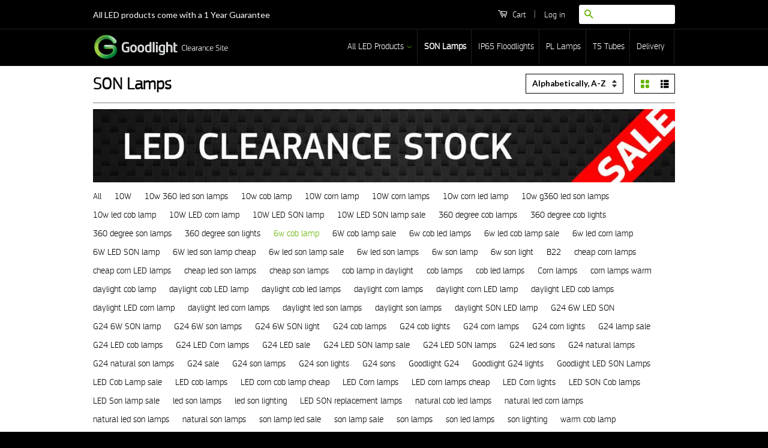

--- FILE ---
content_type: text/html; charset=utf-8
request_url: https://www.goodlightclearance.com/collections/son-lamps/6w-cob-lamp
body_size: 15128
content:
<!doctype html>
<!--[if lt IE 7]><html class="no-js lt-ie9 lt-ie8 lt-ie7" lang="en"> <![endif]-->
<!--[if IE 7]><html class="no-js lt-ie9 lt-ie8" lang="en"> <![endif]-->
<!--[if IE 8]><html class="no-js lt-ie9" lang="en"> <![endif]-->
<!--[if IE 9 ]><html class="ie9 no-js"> <![endif]-->
<!--[if (gt IE 9)|!(IE)]><!--> <html class="no-js"> <!--<![endif]-->
<head>
<meta name="google-site-verification" content="t-xT5Pl_TIdQlk4nQnyC9kJEuQCd6hBojyp5sCAR-14" />
  <!-- Basic page needs ================================================== -->
  <meta charset="utf-8">
  <meta http-equiv="X-UA-Compatible" content="IE=edge,chrome=1">

  

  <!-- Title and description ================================================== -->
  <title>
  SON Lamps &ndash; Tagged &quot;6w cob lamp&quot; &ndash; Goodlight Online Clearance Shop (LED Eco Lights Limited)
  </title>

  
  <meta name="description" content="The Goodlight™ LED SON lamp range has been designed to provide retrofit LED replacement for standard SON and metal halide lamps, enabling optimum lighting performance, whilst delivering dramatic efficiencies. Ideal for industrial, warehouses, car parks, large retail spaces, sports and leisure, storage and distribution,">
  

  <!-- Social Meta Tags ================================================== -->
  

  <meta property="og:type" content="website">
  <meta property="og:title" content="SON Lamps">
  <meta property="og:url" content="https://www.goodlightclearance.com/collections/son-lamps/6w-cob-lamp">
  
  <meta property="og:image" content="http://www.goodlightclearance.com/cdn/shop/t/3/assets/logo.png?v=104464008843731181721460121926">
  <meta property="og:image:secure_url" content="https://www.goodlightclearance.com/cdn/shop/t/3/assets/logo.png?v=104464008843731181721460121926">
  


  <meta property="og:description" content="The Goodlight™ LED SON lamp range has been designed to provide retrofit LED replacement for standard SON and metal halide lamps, enabling optimum lighting performance, whilst delivering dramatic efficiencies. Ideal for industrial, warehouses, car parks, large retail spaces, sports and leisure, storage and distribution,">

<meta property="og:site_name" content="Goodlight Online Clearance Shop (LED Eco Lights Limited)">



<meta name="twitter:card" content="summary">


  <meta name="twitter:site" content="@shopify">





  <!-- Helpers ================================================== -->
  <link rel="canonical" href="https://www.goodlightclearance.com/collections/son-lamps/6w-cob-lamp">
  <meta name="viewport" content="width=device-width,initial-scale=1">
  <meta name="theme-color" content="#64b300">

  
  <!-- Ajaxify Cart Plugin ================================================== -->
  <link href="//www.goodlightclearance.com/cdn/shop/t/3/assets/ajaxify.scss.css?v=142371104168586221741454411925" rel="stylesheet" type="text/css" media="all" />
  

  <!-- CSS ================================================== -->
  <link href="//www.goodlightclearance.com/cdn/shop/t/3/assets/timber.scss.css?v=3142723537168690411674755946" rel="stylesheet" type="text/css" media="all" />
  <link href="//www.goodlightclearance.com/cdn/shop/t/3/assets/theme.scss.css?v=64439875943485093571674755946" rel="stylesheet" type="text/css" media="all" />

  
  
  
  <link href="//fonts.googleapis.com/css?family=Lato:400,700" rel="stylesheet" type="text/css" media="all" />


  



  <!-- Header hook for plugins ================================================== -->
  <script>window.performance && window.performance.mark && window.performance.mark('shopify.content_for_header.start');</script><meta id="shopify-digital-wallet" name="shopify-digital-wallet" content="/11332790/digital_wallets/dialog">
<meta name="shopify-checkout-api-token" content="8842d2333e3b60b60858c90e7076926b">
<link rel="alternate" type="application/atom+xml" title="Feed" href="/collections/son-lamps/6w-cob-lamp.atom" />
<link rel="alternate" type="application/json+oembed" href="https://www.goodlightclearance.com/collections/son-lamps/6w-cob-lamp.oembed">
<script async="async" src="/checkouts/internal/preloads.js?locale=en-GB"></script>
<link rel="preconnect" href="https://shop.app" crossorigin="anonymous">
<script async="async" src="https://shop.app/checkouts/internal/preloads.js?locale=en-GB&shop_id=11332790" crossorigin="anonymous"></script>
<script id="apple-pay-shop-capabilities" type="application/json">{"shopId":11332790,"countryCode":"GB","currencyCode":"GBP","merchantCapabilities":["supports3DS"],"merchantId":"gid:\/\/shopify\/Shop\/11332790","merchantName":"Goodlight Online Clearance Shop (LED Eco Lights Limited)","requiredBillingContactFields":["postalAddress","email","phone"],"requiredShippingContactFields":["postalAddress","email","phone"],"shippingType":"shipping","supportedNetworks":["visa","maestro","masterCard","amex","discover","elo"],"total":{"type":"pending","label":"Goodlight Online Clearance Shop (LED Eco Lights Limited)","amount":"1.00"},"shopifyPaymentsEnabled":true,"supportsSubscriptions":true}</script>
<script id="shopify-features" type="application/json">{"accessToken":"8842d2333e3b60b60858c90e7076926b","betas":["rich-media-storefront-analytics"],"domain":"www.goodlightclearance.com","predictiveSearch":true,"shopId":11332790,"locale":"en"}</script>
<script>var Shopify = Shopify || {};
Shopify.shop = "goodlight-direct-clearence.myshopify.com";
Shopify.locale = "en";
Shopify.currency = {"active":"GBP","rate":"1.0"};
Shopify.country = "GB";
Shopify.theme = {"name":"Classic","id":92255943,"schema_name":null,"schema_version":null,"theme_store_id":721,"role":"main"};
Shopify.theme.handle = "null";
Shopify.theme.style = {"id":null,"handle":null};
Shopify.cdnHost = "www.goodlightclearance.com/cdn";
Shopify.routes = Shopify.routes || {};
Shopify.routes.root = "/";</script>
<script type="module">!function(o){(o.Shopify=o.Shopify||{}).modules=!0}(window);</script>
<script>!function(o){function n(){var o=[];function n(){o.push(Array.prototype.slice.apply(arguments))}return n.q=o,n}var t=o.Shopify=o.Shopify||{};t.loadFeatures=n(),t.autoloadFeatures=n()}(window);</script>
<script>
  window.ShopifyPay = window.ShopifyPay || {};
  window.ShopifyPay.apiHost = "shop.app\/pay";
  window.ShopifyPay.redirectState = null;
</script>
<script id="shop-js-analytics" type="application/json">{"pageType":"collection"}</script>
<script defer="defer" async type="module" src="//www.goodlightclearance.com/cdn/shopifycloud/shop-js/modules/v2/client.init-shop-cart-sync_C5BV16lS.en.esm.js"></script>
<script defer="defer" async type="module" src="//www.goodlightclearance.com/cdn/shopifycloud/shop-js/modules/v2/chunk.common_CygWptCX.esm.js"></script>
<script type="module">
  await import("//www.goodlightclearance.com/cdn/shopifycloud/shop-js/modules/v2/client.init-shop-cart-sync_C5BV16lS.en.esm.js");
await import("//www.goodlightclearance.com/cdn/shopifycloud/shop-js/modules/v2/chunk.common_CygWptCX.esm.js");

  window.Shopify.SignInWithShop?.initShopCartSync?.({"fedCMEnabled":true,"windoidEnabled":true});

</script>
<script>
  window.Shopify = window.Shopify || {};
  if (!window.Shopify.featureAssets) window.Shopify.featureAssets = {};
  window.Shopify.featureAssets['shop-js'] = {"shop-cart-sync":["modules/v2/client.shop-cart-sync_ZFArdW7E.en.esm.js","modules/v2/chunk.common_CygWptCX.esm.js"],"init-fed-cm":["modules/v2/client.init-fed-cm_CmiC4vf6.en.esm.js","modules/v2/chunk.common_CygWptCX.esm.js"],"shop-button":["modules/v2/client.shop-button_tlx5R9nI.en.esm.js","modules/v2/chunk.common_CygWptCX.esm.js"],"shop-cash-offers":["modules/v2/client.shop-cash-offers_DOA2yAJr.en.esm.js","modules/v2/chunk.common_CygWptCX.esm.js","modules/v2/chunk.modal_D71HUcav.esm.js"],"init-windoid":["modules/v2/client.init-windoid_sURxWdc1.en.esm.js","modules/v2/chunk.common_CygWptCX.esm.js"],"shop-toast-manager":["modules/v2/client.shop-toast-manager_ClPi3nE9.en.esm.js","modules/v2/chunk.common_CygWptCX.esm.js"],"init-shop-email-lookup-coordinator":["modules/v2/client.init-shop-email-lookup-coordinator_B8hsDcYM.en.esm.js","modules/v2/chunk.common_CygWptCX.esm.js"],"init-shop-cart-sync":["modules/v2/client.init-shop-cart-sync_C5BV16lS.en.esm.js","modules/v2/chunk.common_CygWptCX.esm.js"],"avatar":["modules/v2/client.avatar_BTnouDA3.en.esm.js"],"pay-button":["modules/v2/client.pay-button_FdsNuTd3.en.esm.js","modules/v2/chunk.common_CygWptCX.esm.js"],"init-customer-accounts":["modules/v2/client.init-customer-accounts_DxDtT_ad.en.esm.js","modules/v2/client.shop-login-button_C5VAVYt1.en.esm.js","modules/v2/chunk.common_CygWptCX.esm.js","modules/v2/chunk.modal_D71HUcav.esm.js"],"init-shop-for-new-customer-accounts":["modules/v2/client.init-shop-for-new-customer-accounts_ChsxoAhi.en.esm.js","modules/v2/client.shop-login-button_C5VAVYt1.en.esm.js","modules/v2/chunk.common_CygWptCX.esm.js","modules/v2/chunk.modal_D71HUcav.esm.js"],"shop-login-button":["modules/v2/client.shop-login-button_C5VAVYt1.en.esm.js","modules/v2/chunk.common_CygWptCX.esm.js","modules/v2/chunk.modal_D71HUcav.esm.js"],"init-customer-accounts-sign-up":["modules/v2/client.init-customer-accounts-sign-up_CPSyQ0Tj.en.esm.js","modules/v2/client.shop-login-button_C5VAVYt1.en.esm.js","modules/v2/chunk.common_CygWptCX.esm.js","modules/v2/chunk.modal_D71HUcav.esm.js"],"shop-follow-button":["modules/v2/client.shop-follow-button_Cva4Ekp9.en.esm.js","modules/v2/chunk.common_CygWptCX.esm.js","modules/v2/chunk.modal_D71HUcav.esm.js"],"checkout-modal":["modules/v2/client.checkout-modal_BPM8l0SH.en.esm.js","modules/v2/chunk.common_CygWptCX.esm.js","modules/v2/chunk.modal_D71HUcav.esm.js"],"lead-capture":["modules/v2/client.lead-capture_Bi8yE_yS.en.esm.js","modules/v2/chunk.common_CygWptCX.esm.js","modules/v2/chunk.modal_D71HUcav.esm.js"],"shop-login":["modules/v2/client.shop-login_D6lNrXab.en.esm.js","modules/v2/chunk.common_CygWptCX.esm.js","modules/v2/chunk.modal_D71HUcav.esm.js"],"payment-terms":["modules/v2/client.payment-terms_CZxnsJam.en.esm.js","modules/v2/chunk.common_CygWptCX.esm.js","modules/v2/chunk.modal_D71HUcav.esm.js"]};
</script>
<script id="__st">var __st={"a":11332790,"offset":-18000,"reqid":"94f09ef4-bc59-44a1-b1e6-73a0531187e2-1768739464","pageurl":"www.goodlightclearance.com\/collections\/son-lamps\/6w-cob-lamp","u":"1ebf4ee91e26","p":"collection","rtyp":"collection","rid":176216135};</script>
<script>window.ShopifyPaypalV4VisibilityTracking = true;</script>
<script id="captcha-bootstrap">!function(){'use strict';const t='contact',e='account',n='new_comment',o=[[t,t],['blogs',n],['comments',n],[t,'customer']],c=[[e,'customer_login'],[e,'guest_login'],[e,'recover_customer_password'],[e,'create_customer']],r=t=>t.map((([t,e])=>`form[action*='/${t}']:not([data-nocaptcha='true']) input[name='form_type'][value='${e}']`)).join(','),a=t=>()=>t?[...document.querySelectorAll(t)].map((t=>t.form)):[];function s(){const t=[...o],e=r(t);return a(e)}const i='password',u='form_key',d=['recaptcha-v3-token','g-recaptcha-response','h-captcha-response',i],f=()=>{try{return window.sessionStorage}catch{return}},m='__shopify_v',_=t=>t.elements[u];function p(t,e,n=!1){try{const o=window.sessionStorage,c=JSON.parse(o.getItem(e)),{data:r}=function(t){const{data:e,action:n}=t;return t[m]||n?{data:e,action:n}:{data:t,action:n}}(c);for(const[e,n]of Object.entries(r))t.elements[e]&&(t.elements[e].value=n);n&&o.removeItem(e)}catch(o){console.error('form repopulation failed',{error:o})}}const l='form_type',E='cptcha';function T(t){t.dataset[E]=!0}const w=window,h=w.document,L='Shopify',v='ce_forms',y='captcha';let A=!1;((t,e)=>{const n=(g='f06e6c50-85a8-45c8-87d0-21a2b65856fe',I='https://cdn.shopify.com/shopifycloud/storefront-forms-hcaptcha/ce_storefront_forms_captcha_hcaptcha.v1.5.2.iife.js',D={infoText:'Protected by hCaptcha',privacyText:'Privacy',termsText:'Terms'},(t,e,n)=>{const o=w[L][v],c=o.bindForm;if(c)return c(t,g,e,D).then(n);var r;o.q.push([[t,g,e,D],n]),r=I,A||(h.body.append(Object.assign(h.createElement('script'),{id:'captcha-provider',async:!0,src:r})),A=!0)});var g,I,D;w[L]=w[L]||{},w[L][v]=w[L][v]||{},w[L][v].q=[],w[L][y]=w[L][y]||{},w[L][y].protect=function(t,e){n(t,void 0,e),T(t)},Object.freeze(w[L][y]),function(t,e,n,w,h,L){const[v,y,A,g]=function(t,e,n){const i=e?o:[],u=t?c:[],d=[...i,...u],f=r(d),m=r(i),_=r(d.filter((([t,e])=>n.includes(e))));return[a(f),a(m),a(_),s()]}(w,h,L),I=t=>{const e=t.target;return e instanceof HTMLFormElement?e:e&&e.form},D=t=>v().includes(t);t.addEventListener('submit',(t=>{const e=I(t);if(!e)return;const n=D(e)&&!e.dataset.hcaptchaBound&&!e.dataset.recaptchaBound,o=_(e),c=g().includes(e)&&(!o||!o.value);(n||c)&&t.preventDefault(),c&&!n&&(function(t){try{if(!f())return;!function(t){const e=f();if(!e)return;const n=_(t);if(!n)return;const o=n.value;o&&e.removeItem(o)}(t);const e=Array.from(Array(32),(()=>Math.random().toString(36)[2])).join('');!function(t,e){_(t)||t.append(Object.assign(document.createElement('input'),{type:'hidden',name:u})),t.elements[u].value=e}(t,e),function(t,e){const n=f();if(!n)return;const o=[...t.querySelectorAll(`input[type='${i}']`)].map((({name:t})=>t)),c=[...d,...o],r={};for(const[a,s]of new FormData(t).entries())c.includes(a)||(r[a]=s);n.setItem(e,JSON.stringify({[m]:1,action:t.action,data:r}))}(t,e)}catch(e){console.error('failed to persist form',e)}}(e),e.submit())}));const S=(t,e)=>{t&&!t.dataset[E]&&(n(t,e.some((e=>e===t))),T(t))};for(const o of['focusin','change'])t.addEventListener(o,(t=>{const e=I(t);D(e)&&S(e,y())}));const B=e.get('form_key'),M=e.get(l),P=B&&M;t.addEventListener('DOMContentLoaded',(()=>{const t=y();if(P)for(const e of t)e.elements[l].value===M&&p(e,B);[...new Set([...A(),...v().filter((t=>'true'===t.dataset.shopifyCaptcha))])].forEach((e=>S(e,t)))}))}(h,new URLSearchParams(w.location.search),n,t,e,['guest_login'])})(!0,!0)}();</script>
<script integrity="sha256-4kQ18oKyAcykRKYeNunJcIwy7WH5gtpwJnB7kiuLZ1E=" data-source-attribution="shopify.loadfeatures" defer="defer" src="//www.goodlightclearance.com/cdn/shopifycloud/storefront/assets/storefront/load_feature-a0a9edcb.js" crossorigin="anonymous"></script>
<script crossorigin="anonymous" defer="defer" src="//www.goodlightclearance.com/cdn/shopifycloud/storefront/assets/shopify_pay/storefront-65b4c6d7.js?v=20250812"></script>
<script data-source-attribution="shopify.dynamic_checkout.dynamic.init">var Shopify=Shopify||{};Shopify.PaymentButton=Shopify.PaymentButton||{isStorefrontPortableWallets:!0,init:function(){window.Shopify.PaymentButton.init=function(){};var t=document.createElement("script");t.src="https://www.goodlightclearance.com/cdn/shopifycloud/portable-wallets/latest/portable-wallets.en.js",t.type="module",document.head.appendChild(t)}};
</script>
<script data-source-attribution="shopify.dynamic_checkout.buyer_consent">
  function portableWalletsHideBuyerConsent(e){var t=document.getElementById("shopify-buyer-consent"),n=document.getElementById("shopify-subscription-policy-button");t&&n&&(t.classList.add("hidden"),t.setAttribute("aria-hidden","true"),n.removeEventListener("click",e))}function portableWalletsShowBuyerConsent(e){var t=document.getElementById("shopify-buyer-consent"),n=document.getElementById("shopify-subscription-policy-button");t&&n&&(t.classList.remove("hidden"),t.removeAttribute("aria-hidden"),n.addEventListener("click",e))}window.Shopify?.PaymentButton&&(window.Shopify.PaymentButton.hideBuyerConsent=portableWalletsHideBuyerConsent,window.Shopify.PaymentButton.showBuyerConsent=portableWalletsShowBuyerConsent);
</script>
<script data-source-attribution="shopify.dynamic_checkout.cart.bootstrap">document.addEventListener("DOMContentLoaded",(function(){function t(){return document.querySelector("shopify-accelerated-checkout-cart, shopify-accelerated-checkout")}if(t())Shopify.PaymentButton.init();else{new MutationObserver((function(e,n){t()&&(Shopify.PaymentButton.init(),n.disconnect())})).observe(document.body,{childList:!0,subtree:!0})}}));
</script>
<link id="shopify-accelerated-checkout-styles" rel="stylesheet" media="screen" href="https://www.goodlightclearance.com/cdn/shopifycloud/portable-wallets/latest/accelerated-checkout-backwards-compat.css" crossorigin="anonymous">
<style id="shopify-accelerated-checkout-cart">
        #shopify-buyer-consent {
  margin-top: 1em;
  display: inline-block;
  width: 100%;
}

#shopify-buyer-consent.hidden {
  display: none;
}

#shopify-subscription-policy-button {
  background: none;
  border: none;
  padding: 0;
  text-decoration: underline;
  font-size: inherit;
  cursor: pointer;
}

#shopify-subscription-policy-button::before {
  box-shadow: none;
}

      </style>

<script>window.performance && window.performance.mark && window.performance.mark('shopify.content_for_header.end');</script>

  

<!--[if lt IE 9]>
<script src="//cdnjs.cloudflare.com/ajax/libs/html5shiv/3.7.2/html5shiv.min.js" type="text/javascript"></script>
<script src="//www.goodlightclearance.com/cdn/shop/t/3/assets/respond.min.js?v=52248677837542619231454338087" type="text/javascript"></script>
<link href="//www.goodlightclearance.com/cdn/shop/t/3/assets/respond-proxy.html" id="respond-proxy" rel="respond-proxy" />
<link href="//www.goodlightclearance.com/search?q=88239d33ee83bf4e88f84c5b4a23f539" id="respond-redirect" rel="respond-redirect" />
<script src="//www.goodlightclearance.com/search?q=88239d33ee83bf4e88f84c5b4a23f539" type="text/javascript"></script>
<![endif]-->



  <script src="//ajax.googleapis.com/ajax/libs/jquery/1.11.0/jquery.min.js" type="text/javascript"></script>
  <script src="//www.goodlightclearance.com/cdn/shop/t/3/assets/modernizr.min.js?v=26620055551102246001454338087" type="text/javascript"></script>

  
  

<link href="https://monorail-edge.shopifysvc.com" rel="dns-prefetch">
<script>(function(){if ("sendBeacon" in navigator && "performance" in window) {try {var session_token_from_headers = performance.getEntriesByType('navigation')[0].serverTiming.find(x => x.name == '_s').description;} catch {var session_token_from_headers = undefined;}var session_cookie_matches = document.cookie.match(/_shopify_s=([^;]*)/);var session_token_from_cookie = session_cookie_matches && session_cookie_matches.length === 2 ? session_cookie_matches[1] : "";var session_token = session_token_from_headers || session_token_from_cookie || "";function handle_abandonment_event(e) {var entries = performance.getEntries().filter(function(entry) {return /monorail-edge.shopifysvc.com/.test(entry.name);});if (!window.abandonment_tracked && entries.length === 0) {window.abandonment_tracked = true;var currentMs = Date.now();var navigation_start = performance.timing.navigationStart;var payload = {shop_id: 11332790,url: window.location.href,navigation_start,duration: currentMs - navigation_start,session_token,page_type: "collection"};window.navigator.sendBeacon("https://monorail-edge.shopifysvc.com/v1/produce", JSON.stringify({schema_id: "online_store_buyer_site_abandonment/1.1",payload: payload,metadata: {event_created_at_ms: currentMs,event_sent_at_ms: currentMs}}));}}window.addEventListener('pagehide', handle_abandonment_event);}}());</script>
<script id="web-pixels-manager-setup">(function e(e,d,r,n,o){if(void 0===o&&(o={}),!Boolean(null===(a=null===(i=window.Shopify)||void 0===i?void 0:i.analytics)||void 0===a?void 0:a.replayQueue)){var i,a;window.Shopify=window.Shopify||{};var t=window.Shopify;t.analytics=t.analytics||{};var s=t.analytics;s.replayQueue=[],s.publish=function(e,d,r){return s.replayQueue.push([e,d,r]),!0};try{self.performance.mark("wpm:start")}catch(e){}var l=function(){var e={modern:/Edge?\/(1{2}[4-9]|1[2-9]\d|[2-9]\d{2}|\d{4,})\.\d+(\.\d+|)|Firefox\/(1{2}[4-9]|1[2-9]\d|[2-9]\d{2}|\d{4,})\.\d+(\.\d+|)|Chrom(ium|e)\/(9{2}|\d{3,})\.\d+(\.\d+|)|(Maci|X1{2}).+ Version\/(15\.\d+|(1[6-9]|[2-9]\d|\d{3,})\.\d+)([,.]\d+|)( \(\w+\)|)( Mobile\/\w+|) Safari\/|Chrome.+OPR\/(9{2}|\d{3,})\.\d+\.\d+|(CPU[ +]OS|iPhone[ +]OS|CPU[ +]iPhone|CPU IPhone OS|CPU iPad OS)[ +]+(15[._]\d+|(1[6-9]|[2-9]\d|\d{3,})[._]\d+)([._]\d+|)|Android:?[ /-](13[3-9]|1[4-9]\d|[2-9]\d{2}|\d{4,})(\.\d+|)(\.\d+|)|Android.+Firefox\/(13[5-9]|1[4-9]\d|[2-9]\d{2}|\d{4,})\.\d+(\.\d+|)|Android.+Chrom(ium|e)\/(13[3-9]|1[4-9]\d|[2-9]\d{2}|\d{4,})\.\d+(\.\d+|)|SamsungBrowser\/([2-9]\d|\d{3,})\.\d+/,legacy:/Edge?\/(1[6-9]|[2-9]\d|\d{3,})\.\d+(\.\d+|)|Firefox\/(5[4-9]|[6-9]\d|\d{3,})\.\d+(\.\d+|)|Chrom(ium|e)\/(5[1-9]|[6-9]\d|\d{3,})\.\d+(\.\d+|)([\d.]+$|.*Safari\/(?![\d.]+ Edge\/[\d.]+$))|(Maci|X1{2}).+ Version\/(10\.\d+|(1[1-9]|[2-9]\d|\d{3,})\.\d+)([,.]\d+|)( \(\w+\)|)( Mobile\/\w+|) Safari\/|Chrome.+OPR\/(3[89]|[4-9]\d|\d{3,})\.\d+\.\d+|(CPU[ +]OS|iPhone[ +]OS|CPU[ +]iPhone|CPU IPhone OS|CPU iPad OS)[ +]+(10[._]\d+|(1[1-9]|[2-9]\d|\d{3,})[._]\d+)([._]\d+|)|Android:?[ /-](13[3-9]|1[4-9]\d|[2-9]\d{2}|\d{4,})(\.\d+|)(\.\d+|)|Mobile Safari.+OPR\/([89]\d|\d{3,})\.\d+\.\d+|Android.+Firefox\/(13[5-9]|1[4-9]\d|[2-9]\d{2}|\d{4,})\.\d+(\.\d+|)|Android.+Chrom(ium|e)\/(13[3-9]|1[4-9]\d|[2-9]\d{2}|\d{4,})\.\d+(\.\d+|)|Android.+(UC? ?Browser|UCWEB|U3)[ /]?(15\.([5-9]|\d{2,})|(1[6-9]|[2-9]\d|\d{3,})\.\d+)\.\d+|SamsungBrowser\/(5\.\d+|([6-9]|\d{2,})\.\d+)|Android.+MQ{2}Browser\/(14(\.(9|\d{2,})|)|(1[5-9]|[2-9]\d|\d{3,})(\.\d+|))(\.\d+|)|K[Aa][Ii]OS\/(3\.\d+|([4-9]|\d{2,})\.\d+)(\.\d+|)/},d=e.modern,r=e.legacy,n=navigator.userAgent;return n.match(d)?"modern":n.match(r)?"legacy":"unknown"}(),u="modern"===l?"modern":"legacy",c=(null!=n?n:{modern:"",legacy:""})[u],f=function(e){return[e.baseUrl,"/wpm","/b",e.hashVersion,"modern"===e.buildTarget?"m":"l",".js"].join("")}({baseUrl:d,hashVersion:r,buildTarget:u}),m=function(e){var d=e.version,r=e.bundleTarget,n=e.surface,o=e.pageUrl,i=e.monorailEndpoint;return{emit:function(e){var a=e.status,t=e.errorMsg,s=(new Date).getTime(),l=JSON.stringify({metadata:{event_sent_at_ms:s},events:[{schema_id:"web_pixels_manager_load/3.1",payload:{version:d,bundle_target:r,page_url:o,status:a,surface:n,error_msg:t},metadata:{event_created_at_ms:s}}]});if(!i)return console&&console.warn&&console.warn("[Web Pixels Manager] No Monorail endpoint provided, skipping logging."),!1;try{return self.navigator.sendBeacon.bind(self.navigator)(i,l)}catch(e){}var u=new XMLHttpRequest;try{return u.open("POST",i,!0),u.setRequestHeader("Content-Type","text/plain"),u.send(l),!0}catch(e){return console&&console.warn&&console.warn("[Web Pixels Manager] Got an unhandled error while logging to Monorail."),!1}}}}({version:r,bundleTarget:l,surface:e.surface,pageUrl:self.location.href,monorailEndpoint:e.monorailEndpoint});try{o.browserTarget=l,function(e){var d=e.src,r=e.async,n=void 0===r||r,o=e.onload,i=e.onerror,a=e.sri,t=e.scriptDataAttributes,s=void 0===t?{}:t,l=document.createElement("script"),u=document.querySelector("head"),c=document.querySelector("body");if(l.async=n,l.src=d,a&&(l.integrity=a,l.crossOrigin="anonymous"),s)for(var f in s)if(Object.prototype.hasOwnProperty.call(s,f))try{l.dataset[f]=s[f]}catch(e){}if(o&&l.addEventListener("load",o),i&&l.addEventListener("error",i),u)u.appendChild(l);else{if(!c)throw new Error("Did not find a head or body element to append the script");c.appendChild(l)}}({src:f,async:!0,onload:function(){if(!function(){var e,d;return Boolean(null===(d=null===(e=window.Shopify)||void 0===e?void 0:e.analytics)||void 0===d?void 0:d.initialized)}()){var d=window.webPixelsManager.init(e)||void 0;if(d){var r=window.Shopify.analytics;r.replayQueue.forEach((function(e){var r=e[0],n=e[1],o=e[2];d.publishCustomEvent(r,n,o)})),r.replayQueue=[],r.publish=d.publishCustomEvent,r.visitor=d.visitor,r.initialized=!0}}},onerror:function(){return m.emit({status:"failed",errorMsg:"".concat(f," has failed to load")})},sri:function(e){var d=/^sha384-[A-Za-z0-9+/=]+$/;return"string"==typeof e&&d.test(e)}(c)?c:"",scriptDataAttributes:o}),m.emit({status:"loading"})}catch(e){m.emit({status:"failed",errorMsg:(null==e?void 0:e.message)||"Unknown error"})}}})({shopId: 11332790,storefrontBaseUrl: "https://www.goodlightclearance.com",extensionsBaseUrl: "https://extensions.shopifycdn.com/cdn/shopifycloud/web-pixels-manager",monorailEndpoint: "https://monorail-edge.shopifysvc.com/unstable/produce_batch",surface: "storefront-renderer",enabledBetaFlags: ["2dca8a86"],webPixelsConfigList: [{"id":"shopify-app-pixel","configuration":"{}","eventPayloadVersion":"v1","runtimeContext":"STRICT","scriptVersion":"0450","apiClientId":"shopify-pixel","type":"APP","privacyPurposes":["ANALYTICS","MARKETING"]},{"id":"shopify-custom-pixel","eventPayloadVersion":"v1","runtimeContext":"LAX","scriptVersion":"0450","apiClientId":"shopify-pixel","type":"CUSTOM","privacyPurposes":["ANALYTICS","MARKETING"]}],isMerchantRequest: false,initData: {"shop":{"name":"Goodlight Online Clearance Shop (LED Eco Lights Limited)","paymentSettings":{"currencyCode":"GBP"},"myshopifyDomain":"goodlight-direct-clearence.myshopify.com","countryCode":"GB","storefrontUrl":"https:\/\/www.goodlightclearance.com"},"customer":null,"cart":null,"checkout":null,"productVariants":[],"purchasingCompany":null},},"https://www.goodlightclearance.com/cdn","fcfee988w5aeb613cpc8e4bc33m6693e112",{"modern":"","legacy":""},{"shopId":"11332790","storefrontBaseUrl":"https:\/\/www.goodlightclearance.com","extensionBaseUrl":"https:\/\/extensions.shopifycdn.com\/cdn\/shopifycloud\/web-pixels-manager","surface":"storefront-renderer","enabledBetaFlags":"[\"2dca8a86\"]","isMerchantRequest":"false","hashVersion":"fcfee988w5aeb613cpc8e4bc33m6693e112","publish":"custom","events":"[[\"page_viewed\",{}],[\"collection_viewed\",{\"collection\":{\"id\":\"176216135\",\"title\":\"SON Lamps\",\"productVariants\":[{\"price\":{\"amount\":1.5,\"currencyCode\":\"GBP\"},\"product\":{\"title\":\"B22 6W LED 360 MINI SON Replacement\",\"vendor\":\"Goodlight Direct\",\"id\":\"4149042055\",\"untranslatedTitle\":\"B22 6W LED 360 MINI SON Replacement\",\"url\":\"\/products\/b22-6w-led-360-mini-son-replacement\",\"type\":\"SON Lamps\"},\"id\":\"14239233287\",\"image\":{\"src\":\"\/\/www.goodlightclearance.com\/cdn\/shop\/products\/E27_SON_Minis.jpg?v=1453906601\"},\"sku\":\"B22MN062\",\"title\":\"Daylight\",\"untranslatedTitle\":\"Daylight\"}]}}]]"});</script><script>
  window.ShopifyAnalytics = window.ShopifyAnalytics || {};
  window.ShopifyAnalytics.meta = window.ShopifyAnalytics.meta || {};
  window.ShopifyAnalytics.meta.currency = 'GBP';
  var meta = {"products":[{"id":4149042055,"gid":"gid:\/\/shopify\/Product\/4149042055","vendor":"Goodlight Direct","type":"SON Lamps","handle":"b22-6w-led-360-mini-son-replacement","variants":[{"id":14239233287,"price":150,"name":"B22 6W LED 360 MINI SON Replacement - Daylight","public_title":"Daylight","sku":"B22MN062"},{"id":8298961109095,"price":150,"name":"B22 6W LED 360 MINI SON Replacement - Warm","public_title":"Warm","sku":"B22MN063"}],"remote":false}],"page":{"pageType":"collection","resourceType":"collection","resourceId":176216135,"requestId":"94f09ef4-bc59-44a1-b1e6-73a0531187e2-1768739464"}};
  for (var attr in meta) {
    window.ShopifyAnalytics.meta[attr] = meta[attr];
  }
</script>
<script class="analytics">
  (function () {
    var customDocumentWrite = function(content) {
      var jquery = null;

      if (window.jQuery) {
        jquery = window.jQuery;
      } else if (window.Checkout && window.Checkout.$) {
        jquery = window.Checkout.$;
      }

      if (jquery) {
        jquery('body').append(content);
      }
    };

    var hasLoggedConversion = function(token) {
      if (token) {
        return document.cookie.indexOf('loggedConversion=' + token) !== -1;
      }
      return false;
    }

    var setCookieIfConversion = function(token) {
      if (token) {
        var twoMonthsFromNow = new Date(Date.now());
        twoMonthsFromNow.setMonth(twoMonthsFromNow.getMonth() + 2);

        document.cookie = 'loggedConversion=' + token + '; expires=' + twoMonthsFromNow;
      }
    }

    var trekkie = window.ShopifyAnalytics.lib = window.trekkie = window.trekkie || [];
    if (trekkie.integrations) {
      return;
    }
    trekkie.methods = [
      'identify',
      'page',
      'ready',
      'track',
      'trackForm',
      'trackLink'
    ];
    trekkie.factory = function(method) {
      return function() {
        var args = Array.prototype.slice.call(arguments);
        args.unshift(method);
        trekkie.push(args);
        return trekkie;
      };
    };
    for (var i = 0; i < trekkie.methods.length; i++) {
      var key = trekkie.methods[i];
      trekkie[key] = trekkie.factory(key);
    }
    trekkie.load = function(config) {
      trekkie.config = config || {};
      trekkie.config.initialDocumentCookie = document.cookie;
      var first = document.getElementsByTagName('script')[0];
      var script = document.createElement('script');
      script.type = 'text/javascript';
      script.onerror = function(e) {
        var scriptFallback = document.createElement('script');
        scriptFallback.type = 'text/javascript';
        scriptFallback.onerror = function(error) {
                var Monorail = {
      produce: function produce(monorailDomain, schemaId, payload) {
        var currentMs = new Date().getTime();
        var event = {
          schema_id: schemaId,
          payload: payload,
          metadata: {
            event_created_at_ms: currentMs,
            event_sent_at_ms: currentMs
          }
        };
        return Monorail.sendRequest("https://" + monorailDomain + "/v1/produce", JSON.stringify(event));
      },
      sendRequest: function sendRequest(endpointUrl, payload) {
        // Try the sendBeacon API
        if (window && window.navigator && typeof window.navigator.sendBeacon === 'function' && typeof window.Blob === 'function' && !Monorail.isIos12()) {
          var blobData = new window.Blob([payload], {
            type: 'text/plain'
          });

          if (window.navigator.sendBeacon(endpointUrl, blobData)) {
            return true;
          } // sendBeacon was not successful

        } // XHR beacon

        var xhr = new XMLHttpRequest();

        try {
          xhr.open('POST', endpointUrl);
          xhr.setRequestHeader('Content-Type', 'text/plain');
          xhr.send(payload);
        } catch (e) {
          console.log(e);
        }

        return false;
      },
      isIos12: function isIos12() {
        return window.navigator.userAgent.lastIndexOf('iPhone; CPU iPhone OS 12_') !== -1 || window.navigator.userAgent.lastIndexOf('iPad; CPU OS 12_') !== -1;
      }
    };
    Monorail.produce('monorail-edge.shopifysvc.com',
      'trekkie_storefront_load_errors/1.1',
      {shop_id: 11332790,
      theme_id: 92255943,
      app_name: "storefront",
      context_url: window.location.href,
      source_url: "//www.goodlightclearance.com/cdn/s/trekkie.storefront.cd680fe47e6c39ca5d5df5f0a32d569bc48c0f27.min.js"});

        };
        scriptFallback.async = true;
        scriptFallback.src = '//www.goodlightclearance.com/cdn/s/trekkie.storefront.cd680fe47e6c39ca5d5df5f0a32d569bc48c0f27.min.js';
        first.parentNode.insertBefore(scriptFallback, first);
      };
      script.async = true;
      script.src = '//www.goodlightclearance.com/cdn/s/trekkie.storefront.cd680fe47e6c39ca5d5df5f0a32d569bc48c0f27.min.js';
      first.parentNode.insertBefore(script, first);
    };
    trekkie.load(
      {"Trekkie":{"appName":"storefront","development":false,"defaultAttributes":{"shopId":11332790,"isMerchantRequest":null,"themeId":92255943,"themeCityHash":"9567530725710875984","contentLanguage":"en","currency":"GBP","eventMetadataId":"4b645ac1-2b30-478a-8faf-cf0515a2e60d"},"isServerSideCookieWritingEnabled":true,"monorailRegion":"shop_domain","enabledBetaFlags":["65f19447"]},"Session Attribution":{},"S2S":{"facebookCapiEnabled":false,"source":"trekkie-storefront-renderer","apiClientId":580111}}
    );

    var loaded = false;
    trekkie.ready(function() {
      if (loaded) return;
      loaded = true;

      window.ShopifyAnalytics.lib = window.trekkie;

      var originalDocumentWrite = document.write;
      document.write = customDocumentWrite;
      try { window.ShopifyAnalytics.merchantGoogleAnalytics.call(this); } catch(error) {};
      document.write = originalDocumentWrite;

      window.ShopifyAnalytics.lib.page(null,{"pageType":"collection","resourceType":"collection","resourceId":176216135,"requestId":"94f09ef4-bc59-44a1-b1e6-73a0531187e2-1768739464","shopifyEmitted":true});

      var match = window.location.pathname.match(/checkouts\/(.+)\/(thank_you|post_purchase)/)
      var token = match? match[1]: undefined;
      if (!hasLoggedConversion(token)) {
        setCookieIfConversion(token);
        window.ShopifyAnalytics.lib.track("Viewed Product Category",{"currency":"GBP","category":"Collection: son-lamps","collectionName":"son-lamps","collectionId":176216135,"nonInteraction":true},undefined,undefined,{"shopifyEmitted":true});
      }
    });


        var eventsListenerScript = document.createElement('script');
        eventsListenerScript.async = true;
        eventsListenerScript.src = "//www.goodlightclearance.com/cdn/shopifycloud/storefront/assets/shop_events_listener-3da45d37.js";
        document.getElementsByTagName('head')[0].appendChild(eventsListenerScript);

})();</script>
<script
  defer
  src="https://www.goodlightclearance.com/cdn/shopifycloud/perf-kit/shopify-perf-kit-3.0.4.min.js"
  data-application="storefront-renderer"
  data-shop-id="11332790"
  data-render-region="gcp-us-central1"
  data-page-type="collection"
  data-theme-instance-id="92255943"
  data-theme-name=""
  data-theme-version=""
  data-monorail-region="shop_domain"
  data-resource-timing-sampling-rate="10"
  data-shs="true"
  data-shs-beacon="true"
  data-shs-export-with-fetch="true"
  data-shs-logs-sample-rate="1"
  data-shs-beacon-endpoint="https://www.goodlightclearance.com/api/collect"
></script>
</head>

<body id="son-lamps" class="template-collection" >

  <div class="header-bar">
  <div class="wrapper medium-down--hide">
    <div class="large--display-table">
      <div class="header-bar__left large--display-table-cell">
        
        <div class="header-bar__module header-bar__message">
          All LED products come with a 1 Year Guarantee
        </div>
        
      </div>

      <div class="header-bar__right large--display-table-cell">
        <div class="header-bar__module">
          <a href="/cart" class="cart-toggle">
            <span class="icon icon-cart header-bar__cart-icon" aria-hidden="true"></span>
            Cart
            <span class="cart-count header-bar__cart-count hidden-count">0</span>
          </a>
        </div>

        
          <span class="header-bar__sep" aria-hidden="true">|</span>
          <ul class="header-bar__module header-bar__module--list">
            
              <li>
                <a href="https://www.goodlightclearance.com/customer_authentication/redirect?locale=en&amp;region_country=GB" id="customer_login_link">Log in</a>
              </li>
            
          </ul>
        
        
        
          <div class="header-bar__module header-bar__search">
            


  <form action="/search" method="get" class="header-bar__search-form clearfix" role="search">
    
    <input type="search" name="q" value="" aria-label="Search our store" class="header-bar__search-input">
    <button type="submit" class="btn icon-fallback-text header-bar__search-submit">
      <span class="icon icon-search" aria-hidden="true"></span>
      <span class="fallback-text">Search</span>
    </button>
  </form>


          </div>
        

      </div>
    </div>
  </div>
  <div class="wrapper large--hide">
    <button type="button" class="mobile-nav-trigger" id="MobileNavTrigger">
      <span class="icon icon-hamburger" aria-hidden="true"></span>
      Menu
    </button>
    <a href="/cart" class="cart-toggle mobile-cart-toggle">
      <span class="icon icon-cart header-bar__cart-icon" aria-hidden="true"></span>
      Cart <span class="cart-count hidden-count">0</span>
    </a>
  </div>
  <ul id="MobileNav" class="mobile-nav large--hide">
  
  
  
  <li class="mobile-nav__link" aria-haspopup="true">
    
      <a href="#" class="mobile-nav__sublist-trigger">
        All LED Products
        <span class="icon-fallback-text mobile-nav__sublist-expand">
  <span class="icon icon-plus" aria-hidden="true"></span>
  <span class="fallback-text">+</span>
</span>
<span class="icon-fallback-text mobile-nav__sublist-contract">
  <span class="icon icon-minus" aria-hidden="true"></span>
  <span class="fallback-text">-</span>
</span>
      </a>
      <ul class="mobile-nav__sublist">  
        
          <li class="mobile-nav__sublist-link">
            <a href="/collections/led-panels">Panels</a>
          </li>
        
          <li class="mobile-nav__sublist-link">
            <a href="/products/led-street-lights">Street Lights</a>
          </li>
        
          <li class="mobile-nav__sublist-link">
            <a href="/collections/candle-lamps">Candle Lamps</a>
          </li>
        
          <li class="mobile-nav__sublist-link">
            <a href="/collections/downlights">Downlights</a>
          </li>
        
          <li class="mobile-nav__sublist-link">
            <a href="/collections/led-panels">Panels</a>
          </li>
        
          <li class="mobile-nav__sublist-link">
            <a href="/collections/pl-lamps">PL Lamps</a>
          </li>
        
          <li class="mobile-nav__sublist-link">
            <a href="/collections/son-lamps">SON Lamps</a>
          </li>
        
          <li class="mobile-nav__sublist-link">
            <a href="/collections/t5-tubes">T5 Tubes</a>
          </li>
        
          <li class="mobile-nav__sublist-link">
            <a href="/collections/gls-bulbs">GLS Lamps</a>
          </li>
        
          <li class="mobile-nav__sublist-link">
            <a href="/collections/par38">PAR38 Lamps</a>
          </li>
        
          <li class="mobile-nav__sublist-link">
            <a href="/collections/ar111">AR111 Lamps</a>
          </li>
        
          <li class="mobile-nav__sublist-link">
            <a href="/collections/floodights">Floodlights</a>
          </li>
        
          <li class="mobile-nav__sublist-link">
            <a href="/collections/high-bays">High Bays</a>
          </li>
        
      </ul>
    
  </li>
  
  
  <li class="mobile-nav__link" aria-haspopup="true">
    
      <a href="/collections/son-lamps" class="mobile-nav">
        SON Lamps
      </a>
    
  </li>
  
  
  <li class="mobile-nav__link" aria-haspopup="true">
    
      <a href="/collections/floodights" class="mobile-nav">
        IP65 Floodlights
      </a>
    
  </li>
  
  
  <li class="mobile-nav__link" aria-haspopup="true">
    
      <a href="/collections/pl-lamps" class="mobile-nav">
        PL Lamps
      </a>
    
  </li>
  
  
  <li class="mobile-nav__link" aria-haspopup="true">
    
      <a href="/collections/t5-tubes" class="mobile-nav">
        T5 Tubes
      </a>
    
  </li>
  
  
  <li class="mobile-nav__link" aria-haspopup="true">
    
      <a href="/pages/delivery" class="mobile-nav">
        Delivery
      </a>
    
  </li>
  
  

  
    
      <li class="mobile-nav__link">
        <a href="https://www.goodlightclearance.com/customer_authentication/redirect?locale=en&amp;region_country=GB" id="customer_login_link">Log in</a>
      </li>
      
        <li class="mobile-nav__link">
          <a href="https://shopify.com/11332790/account?locale=en" id="customer_register_link">Create account</a>
        </li>
      
    
  
  
  <li class="mobile-nav__link">
    
      <div class="header-bar__module header-bar__search">
        


  <form action="/search" method="get" class="header-bar__search-form clearfix" role="search">
    
    <input type="search" name="q" value="" aria-label="Search our store" class="header-bar__search-input">
    <button type="submit" class="btn icon-fallback-text header-bar__search-submit">
      <span class="icon icon-search" aria-hidden="true"></span>
      <span class="fallback-text">Search</span>
    </button>
  </form>


      </div>
    
  </li>
  
</ul>

</div>


  <header class="site-header" role="banner">
    <div class="wrapper">

      <div class="grid--full large--display-table">
        <div class="grid__item large--one-third large--display-table-cell">
          
            <div class="h1 site-header__logo large--left" itemscope itemtype="http://schema.org/Organization">
          
            
              <a href="http://www.goodlightclearance.com" >
                <img src="//www.goodlightclearance.com/cdn/shop/t/3/assets/logo.png?v=104464008843731181721460121926" alt="Goodlight Online Clearance Shop (LED Eco Lights Limited)" itemprop="logo">
              </a>
            
          
            </div>
          
          
            <p class="header-message large--hide">
              <small>All LED products come with a 1 Year Guarantee</small>
            </p>
          
        </div>
        <div class="grid__item large--two-thirds large--display-table-cell medium-down--hide">
          
<ul class="site-nav" id="AccessibleNav">
  
    
    
    
      <li class="site-nav--has-dropdown" aria-haspopup="true">
        <a href="#" class="site-nav__link">
          All LED Products
          <span class="icon-fallback-text">
            <span class="icon icon-arrow-down" aria-hidden="true"></span>
          </span>
        </a>
        <ul class="site-nav__dropdown">
          
            <li>
              <a href="/collections/led-panels" class="site-nav__link">Panels</a>
            </li>
          
            <li>
              <a href="/products/led-street-lights" class="site-nav__link">Street Lights</a>
            </li>
          
            <li>
              <a href="/collections/candle-lamps" class="site-nav__link">Candle Lamps</a>
            </li>
          
            <li>
              <a href="/collections/downlights" class="site-nav__link">Downlights</a>
            </li>
          
            <li>
              <a href="/collections/led-panels" class="site-nav__link">Panels</a>
            </li>
          
            <li>
              <a href="/collections/pl-lamps" class="site-nav__link">PL Lamps</a>
            </li>
          
            <li class="site-nav--active">
              <a href="/collections/son-lamps" class="site-nav__link">SON Lamps</a>
            </li>
          
            <li>
              <a href="/collections/t5-tubes" class="site-nav__link">T5 Tubes</a>
            </li>
          
            <li>
              <a href="/collections/gls-bulbs" class="site-nav__link">GLS Lamps</a>
            </li>
          
            <li>
              <a href="/collections/par38" class="site-nav__link">PAR38 Lamps</a>
            </li>
          
            <li>
              <a href="/collections/ar111" class="site-nav__link">AR111 Lamps</a>
            </li>
          
            <li>
              <a href="/collections/floodights" class="site-nav__link">Floodlights</a>
            </li>
          
            <li>
              <a href="/collections/high-bays" class="site-nav__link">High Bays</a>
            </li>
          
        </ul>
      </li>
    
  
    
    
    
      <li class="site-nav--active">
        <a href="/collections/son-lamps" class="site-nav__link">SON Lamps</a>
      </li>
    
  
    
    
    
      <li >
        <a href="/collections/floodights" class="site-nav__link">IP65 Floodlights</a>
      </li>
    
  
    
    
    
      <li >
        <a href="/collections/pl-lamps" class="site-nav__link">PL Lamps</a>
      </li>
    
  
    
    
    
      <li >
        <a href="/collections/t5-tubes" class="site-nav__link">T5 Tubes</a>
      </li>
    
  
    
    
    
      <li >
        <a href="/pages/delivery" class="site-nav__link">Delivery</a>
      </li>
    
  
</ul>

        </div>
      </div>

    </div>
  </header>

  <main class="wrapper main-content" role="main">
    
   
    <div class="grid">
      
        <div class="grid__item">
          

<header class="section-header section-header--large">
  
  <h1 class="section-header__title section-header__title--left">SON Lamps</h1>
  <div class="section-header__link--right">
    
      <div class="form-horizontal">
  <label for="SortBy" class="label--hidden">Sort by</label>
  <select name="SortBy" id="SortBy" class="btn--tertiary">
    <option value="manual">Featured</option>
    <option value="best-selling">Best Selling</option>
    <option value="title-ascending">Alphabetically, A-Z</option>
    <option value="title-descending">Alphabetically, Z-A</option>
    <option value="price-ascending">Price, low to high</option>
    <option value="price-descending">Price, high to low</option>
    <option value="created-descending">Date, new to old</option>
    <option value="created-ascending">Date, old to new</option>
  </select>
</div>

<script>
  /*============================================================================
    Inline JS because collection liquid object is only available
    on collection pages, and not external JS files
  ==============================================================================*/
  Shopify.queryParams = {};
  if (location.search.length) {
    for (var aKeyValue, i = 0, aCouples = location.search.substr(1).split('&'); i < aCouples.length; i++) {
      aKeyValue = aCouples[i].split('=');
      if (aKeyValue.length > 1) {
        Shopify.queryParams[decodeURIComponent(aKeyValue[0])] = decodeURIComponent(aKeyValue[1]);
      }
    }
  }

  $(function() {
    $('#SortBy')
      .val('title-ascending')
      .bind('change', function() {
        Shopify.queryParams.sort_by = jQuery(this).val();
        location.search = jQuery.param(Shopify.queryParams);
      }
    );
  });
</script>

    
    
      

<div class="collection-view">
  <button type="button" title="Grid view" class="change-view change-view--active" data-view="grid">
    <span class="icon-fallback-text">
      <span class="icon icon-grid-view" aria-hidden="true"></span>
      <span class="fallback-text">Grid View</span>
    </span>
  </button>
  <button type="button" title="List view" class="change-view" data-view="list">
    <span class="icon-fallback-text">
      <span class="icon icon-list-view" aria-hidden="true"></span>
      <span class="fallback-text">List View</span>
    </span>
  </button>
</div>

    
  </div>
</header>
 <img src="//www.goodlightclearance.com/cdn/shop/t/3/assets/banner1.jpg?v=118496992402207078671454408541" alt="" />

  
  <nav class="tags">
    <ul class="inline-list small--text-center">
      <li >
        
        
        <a href="/collections/son-lamps?sort_by=">All</a>
      </li>
      
        
          <li>
            <a href="/collections/son-lamps/10w" title="Show products matching tag 10W">10W</a>
          </li>
        
      
        
          <li>
            <a href="/collections/son-lamps/10w-360-led-son-lamps" title="Show products matching tag 10w 360 led son lamps">10w 360 led son lamps</a>
          </li>
        
      
        
          <li>
            <a href="/collections/son-lamps/10w-cob-lamp" title="Show products matching tag 10w cob lamp">10w cob lamp</a>
          </li>
        
      
        
          <li>
            <a href="/collections/son-lamps/10w-corn-lamp" title="Show products matching tag 10W corn lamp">10W corn lamp</a>
          </li>
        
      
        
          <li>
            <a href="/collections/son-lamps/10w-corn-lamps" title="Show products matching tag 10W corn lamps">10W corn lamps</a>
          </li>
        
      
        
          <li>
            <a href="/collections/son-lamps/10w-corn-led-lamp" title="Show products matching tag 10w corn led lamp">10w corn led lamp</a>
          </li>
        
      
        
          <li>
            <a href="/collections/son-lamps/10w-g360-led-son-lamps" title="Show products matching tag 10w g360 led son lamps">10w g360 led son lamps</a>
          </li>
        
      
        
          <li>
            <a href="/collections/son-lamps/10w-led-cob-lamp" title="Show products matching tag 10w led cob lamp">10w led cob lamp</a>
          </li>
        
      
        
          <li>
            <a href="/collections/son-lamps/10w-led-corn-lamp" title="Show products matching tag 10W LED corn lamp">10W LED corn lamp</a>
          </li>
        
      
        
          <li>
            <a href="/collections/son-lamps/10w-led-son-lamp" title="Show products matching tag 10W LED SON lamp">10W LED SON lamp</a>
          </li>
        
      
        
          <li>
            <a href="/collections/son-lamps/10w-led-son-lamp-sale" title="Show products matching tag 10W LED SON lamp sale">10W LED SON lamp sale</a>
          </li>
        
      
        
          <li>
            <a href="/collections/son-lamps/360-degree-cob-lamps" title="Show products matching tag 360 degree cob lamps">360 degree cob lamps</a>
          </li>
        
      
        
          <li>
            <a href="/collections/son-lamps/360-degree-cob-lights" title="Show products matching tag 360 degree cob lights">360 degree cob lights</a>
          </li>
        
      
        
          <li>
            <a href="/collections/son-lamps/360-degree-son-lamps" title="Show products matching tag 360 degree son lamps">360 degree son lamps</a>
          </li>
        
      
        
          <li>
            <a href="/collections/son-lamps/360-degree-son-lights" title="Show products matching tag 360 degree son lights">360 degree son lights</a>
          </li>
        
      
        
          <li class="tag--active">
            <a href="/collections/son-lamps" title="Remove tag 6w cob lamp">6w cob lamp</a>
          </li>
        
      
        
          <li>
            <a href="/collections/son-lamps/6w-cob-lamp-sale" title="Show products matching tag 6W cob lamp sale">6W cob lamp sale</a>
          </li>
        
      
        
          <li>
            <a href="/collections/son-lamps/6w-cob-led-lamps" title="Show products matching tag 6w cob led lamps">6w cob led lamps</a>
          </li>
        
      
        
          <li>
            <a href="/collections/son-lamps/6w-led-cob-lamp-sale" title="Show products matching tag 6w led cob lamp sale">6w led cob lamp sale</a>
          </li>
        
      
        
          <li>
            <a href="/collections/son-lamps/6w-led-corn-lamp" title="Show products matching tag 6w led corn lamp">6w led corn lamp</a>
          </li>
        
      
        
          <li>
            <a href="/collections/son-lamps/6w-led-son-lamp" title="Show products matching tag 6W LED SON lamp">6W LED SON lamp</a>
          </li>
        
      
        
          <li>
            <a href="/collections/son-lamps/6w-led-son-lamp-cheap" title="Show products matching tag 6W led son lamp cheap">6W led son lamp cheap</a>
          </li>
        
      
        
          <li>
            <a href="/collections/son-lamps/6w-led-son-lamp-sale" title="Show products matching tag 6w led son lamp sale">6w led son lamp sale</a>
          </li>
        
      
        
          <li>
            <a href="/collections/son-lamps/6w-led-son-lamps" title="Show products matching tag 6w led son lamps">6w led son lamps</a>
          </li>
        
      
        
          <li>
            <a href="/collections/son-lamps/6w-son-lamp" title="Show products matching tag 6w son lamp">6w son lamp</a>
          </li>
        
      
        
          <li>
            <a href="/collections/son-lamps/6w-son-light" title="Show products matching tag 6w son light">6w son light</a>
          </li>
        
      
        
          <li>
            <a href="/collections/son-lamps/b22" title="Show products matching tag B22">B22</a>
          </li>
        
      
        
          <li>
            <a href="/collections/son-lamps/cheap-corn-lamps" title="Show products matching tag cheap corn lamps">cheap corn lamps</a>
          </li>
        
      
        
          <li>
            <a href="/collections/son-lamps/cheap-corn-led-lamps" title="Show products matching tag cheap corn LED lamps">cheap corn LED lamps</a>
          </li>
        
      
        
          <li>
            <a href="/collections/son-lamps/cheap-led-son-lamps" title="Show products matching tag cheap led son lamps">cheap led son lamps</a>
          </li>
        
      
        
          <li>
            <a href="/collections/son-lamps/cheap-son-lamps" title="Show products matching tag cheap son lamps">cheap son lamps</a>
          </li>
        
      
        
          <li>
            <a href="/collections/son-lamps/cob-lamp-in-daylight" title="Show products matching tag cob lamp in daylight">cob lamp in daylight</a>
          </li>
        
      
        
          <li>
            <a href="/collections/son-lamps/cob-lamps" title="Show products matching tag cob lamps">cob lamps</a>
          </li>
        
      
        
          <li>
            <a href="/collections/son-lamps/cob-led-lamps" title="Show products matching tag cob led lamps">cob led lamps</a>
          </li>
        
      
        
          <li>
            <a href="/collections/son-lamps/corn-lamps" title="Show products matching tag Corn lamps">Corn lamps</a>
          </li>
        
      
        
          <li>
            <a href="/collections/son-lamps/corn-lamps-warm" title="Show products matching tag corn lamps warm">corn lamps warm</a>
          </li>
        
      
        
          <li>
            <a href="/collections/son-lamps/daylight-cob-lamp" title="Show products matching tag daylight cob lamp">daylight cob lamp</a>
          </li>
        
      
        
          <li>
            <a href="/collections/son-lamps/daylight-cob-led-lamp" title="Show products matching tag daylight cob LED lamp">daylight cob LED lamp</a>
          </li>
        
      
        
          <li>
            <a href="/collections/son-lamps/daylight-cob-led-lamps" title="Show products matching tag daylight cob led lamps">daylight cob led lamps</a>
          </li>
        
      
        
          <li>
            <a href="/collections/son-lamps/daylight-corn-lamps" title="Show products matching tag daylight corn lamps">daylight corn lamps</a>
          </li>
        
      
        
          <li>
            <a href="/collections/son-lamps/daylight-corn-led-lamp" title="Show products matching tag daylight corn LED lamp">daylight corn LED lamp</a>
          </li>
        
      
        
          <li>
            <a href="/collections/son-lamps/daylight-led-cob-lamps" title="Show products matching tag daylight LED cob lamps">daylight LED cob lamps</a>
          </li>
        
      
        
          <li>
            <a href="/collections/son-lamps/daylight-led-corn-lamp" title="Show products matching tag daylight LED corn lamp">daylight LED corn lamp</a>
          </li>
        
      
        
          <li>
            <a href="/collections/son-lamps/daylight-led-corn-lamps" title="Show products matching tag daylight led corn lamps">daylight led corn lamps</a>
          </li>
        
      
        
          <li>
            <a href="/collections/son-lamps/daylight-led-son-lamps" title="Show products matching tag daylight led son lamps">daylight led son lamps</a>
          </li>
        
      
        
          <li>
            <a href="/collections/son-lamps/daylight-son-lamps" title="Show products matching tag daylight son lamps">daylight son lamps</a>
          </li>
        
      
        
          <li>
            <a href="/collections/son-lamps/daylight-son-led-lamp" title="Show products matching tag daylight SON LED lamp">daylight SON LED lamp</a>
          </li>
        
      
        
          <li>
            <a href="/collections/son-lamps/g24-6w-led-son" title="Show products matching tag G24 6W LED SON">G24 6W LED SON</a>
          </li>
        
      
        
          <li>
            <a href="/collections/son-lamps/g24-6w-son-lamp" title="Show products matching tag G24 6W SON lamp">G24 6W SON lamp</a>
          </li>
        
      
        
          <li>
            <a href="/collections/son-lamps/g24-6w-son-lamps" title="Show products matching tag G24 6W son lamps">G24 6W son lamps</a>
          </li>
        
      
        
          <li>
            <a href="/collections/son-lamps/g24-6w-son-light" title="Show products matching tag G24 6W SON light">G24 6W SON light</a>
          </li>
        
      
        
          <li>
            <a href="/collections/son-lamps/g24-cob-lamps" title="Show products matching tag G24 cob lamps">G24 cob lamps</a>
          </li>
        
      
        
          <li>
            <a href="/collections/son-lamps/g24-cob-lights" title="Show products matching tag G24 cob lights">G24 cob lights</a>
          </li>
        
      
        
          <li>
            <a href="/collections/son-lamps/g24-corn-lamps" title="Show products matching tag G24 corn lamps">G24 corn lamps</a>
          </li>
        
      
        
          <li>
            <a href="/collections/son-lamps/g24-corn-lights" title="Show products matching tag G24 corn lights">G24 corn lights</a>
          </li>
        
      
        
          <li>
            <a href="/collections/son-lamps/g24-lamp-sale" title="Show products matching tag G24 lamp sale">G24 lamp sale</a>
          </li>
        
      
        
          <li>
            <a href="/collections/son-lamps/g24-led-cob-lamps" title="Show products matching tag G24 LED cob lamps">G24 LED cob lamps</a>
          </li>
        
      
        
          <li>
            <a href="/collections/son-lamps/g24-led-corn-lamps" title="Show products matching tag G24 LED Corn lamps">G24 LED Corn lamps</a>
          </li>
        
      
        
          <li>
            <a href="/collections/son-lamps/g24-led-sale" title="Show products matching tag G24 LED sale">G24 LED sale</a>
          </li>
        
      
        
          <li>
            <a href="/collections/son-lamps/g24-led-son-lamp-sale" title="Show products matching tag G24 LED SON lamp sale">G24 LED SON lamp sale</a>
          </li>
        
      
        
          <li>
            <a href="/collections/son-lamps/g24-led-son-lamps" title="Show products matching tag G24 LED SON lamps">G24 LED SON lamps</a>
          </li>
        
      
        
          <li>
            <a href="/collections/son-lamps/g24-led-sons" title="Show products matching tag G24 led sons">G24 led sons</a>
          </li>
        
      
        
          <li>
            <a href="/collections/son-lamps/g24-natural-lamps" title="Show products matching tag G24 natural lamps">G24 natural lamps</a>
          </li>
        
      
        
          <li>
            <a href="/collections/son-lamps/g24-natural-son-lamps" title="Show products matching tag G24 natural son lamps">G24 natural son lamps</a>
          </li>
        
      
        
          <li>
            <a href="/collections/son-lamps/g24-sale" title="Show products matching tag G24 sale">G24 sale</a>
          </li>
        
      
        
          <li>
            <a href="/collections/son-lamps/g24-son-lamps" title="Show products matching tag G24 son lamps">G24 son lamps</a>
          </li>
        
      
        
          <li>
            <a href="/collections/son-lamps/g24-son-lights" title="Show products matching tag G24 son lights">G24 son lights</a>
          </li>
        
      
        
          <li>
            <a href="/collections/son-lamps/g24-sons" title="Show products matching tag G24 sons">G24 sons</a>
          </li>
        
      
        
          <li>
            <a href="/collections/son-lamps/goodlight-g24" title="Show products matching tag Goodlight G24">Goodlight G24</a>
          </li>
        
      
        
          <li>
            <a href="/collections/son-lamps/goodlight-g24-lights" title="Show products matching tag Goodlight G24 lights">Goodlight G24 lights</a>
          </li>
        
      
        
          <li>
            <a href="/collections/son-lamps/goodlight-led-son-lamps" title="Show products matching tag Goodlight LED SON Lamps">Goodlight LED SON Lamps</a>
          </li>
        
      
        
          <li>
            <a href="/collections/son-lamps/led-cob-lamp-sale" title="Show products matching tag LED Cob Lamp sale">LED Cob Lamp sale</a>
          </li>
        
      
        
          <li>
            <a href="/collections/son-lamps/led-cob-lamps" title="Show products matching tag LED cob lamps">LED cob lamps</a>
          </li>
        
      
        
          <li>
            <a href="/collections/son-lamps/led-corn-cob-lamp-cheap" title="Show products matching tag LED corn cob lamp cheap">LED corn cob lamp cheap</a>
          </li>
        
      
        
          <li>
            <a href="/collections/son-lamps/led-corn-lamps" title="Show products matching tag LED Corn lamps">LED Corn lamps</a>
          </li>
        
      
        
          <li>
            <a href="/collections/son-lamps/led-corn-lamps-cheap" title="Show products matching tag LED corn lamps cheap">LED corn lamps cheap</a>
          </li>
        
      
        
          <li>
            <a href="/collections/son-lamps/led-corn-lights" title="Show products matching tag LED Corn lights">LED Corn lights</a>
          </li>
        
      
        
          <li>
            <a href="/collections/son-lamps/led-son-cob-lamps" title="Show products matching tag LED SON Cob lamps">LED SON Cob lamps</a>
          </li>
        
      
        
          <li>
            <a href="/collections/son-lamps/led-son-lamp-sale" title="Show products matching tag LED Son lamp sale">LED Son lamp sale</a>
          </li>
        
      
        
          <li>
            <a href="/collections/son-lamps/led-son-lamps" title="Show products matching tag led son lamps">led son lamps</a>
          </li>
        
      
        
          <li>
            <a href="/collections/son-lamps/led-son-lighting" title="Show products matching tag led son lighting">led son lighting</a>
          </li>
        
      
        
          <li>
            <a href="/collections/son-lamps/led-son-replacement-lamps" title="Show products matching tag LED SON replacement lamps">LED SON replacement lamps</a>
          </li>
        
      
        
          <li>
            <a href="/collections/son-lamps/natural-cob-led-lamps" title="Show products matching tag natural cob led lamps">natural cob led lamps</a>
          </li>
        
      
        
          <li>
            <a href="/collections/son-lamps/natural-led-corn-lamps" title="Show products matching tag natural led corn lamps">natural led corn lamps</a>
          </li>
        
      
        
          <li>
            <a href="/collections/son-lamps/natural-led-son-lamps" title="Show products matching tag natural led son lamps">natural led son lamps</a>
          </li>
        
      
        
          <li>
            <a href="/collections/son-lamps/natural-son-lamps" title="Show products matching tag natural son lamps">natural son lamps</a>
          </li>
        
      
        
          <li>
            <a href="/collections/son-lamps/son-lamp-led-sale" title="Show products matching tag son lamp led sale">son lamp led sale</a>
          </li>
        
      
        
          <li>
            <a href="/collections/son-lamps/son-lamp-sale" title="Show products matching tag son lamp sale">son lamp sale</a>
          </li>
        
      
        
          <li>
            <a href="/collections/son-lamps/son-lamps" title="Show products matching tag son lamps">son lamps</a>
          </li>
        
      
        
          <li>
            <a href="/collections/son-lamps/son-led-lamps" title="Show products matching tag son led lamps">son led lamps</a>
          </li>
        
      
        
          <li>
            <a href="/collections/son-lamps/son-lighting" title="Show products matching tag son lighting">son lighting</a>
          </li>
        
      
        
          <li>
            <a href="/collections/son-lamps/warm-cob-lamp" title="Show products matching tag warm cob lamp">warm cob lamp</a>
          </li>
        
      
        
          <li>
            <a href="/collections/son-lamps/warm-cob-lamps" title="Show products matching tag warm cob lamps">warm cob lamps</a>
          </li>
        
      
        
          <li>
            <a href="/collections/son-lamps/warm-cob-led-lamps" title="Show products matching tag warm cob led lamps">warm cob led lamps</a>
          </li>
        
      
        
          <li>
            <a href="/collections/son-lamps/warm-corn-lamps" title="Show products matching tag warm corn lamps">warm corn lamps</a>
          </li>
        
      
        
          <li>
            <a href="/collections/son-lamps/warm-led-cob-lamp" title="Show products matching tag warm LED Cob lamp">warm LED Cob lamp</a>
          </li>
        
      
        
          <li>
            <a href="/collections/son-lamps/warm-led-corn-lamp" title="Show products matching tag warm LED corn lamp">warm LED corn lamp</a>
          </li>
        
      
        
          <li>
            <a href="/collections/son-lamps/warm-led-corn-lamps" title="Show products matching tag warm led corn lamps">warm led corn lamps</a>
          </li>
        
      
        
          <li>
            <a href="/collections/son-lamps/warm-led-son-lamp" title="Show products matching tag warm LED SON lamp">warm LED SON lamp</a>
          </li>
        
      
        
          <li>
            <a href="/collections/son-lamps/warm-led-son-lamps" title="Show products matching tag warm led son lamps">warm led son lamps</a>
          </li>
        
      
        
          <li>
            <a href="/collections/son-lamps/warm-son-lamps" title="Show products matching tag warm son lamps">warm son lamps</a>
          </li>
        
      
    </ul>
  </nav>
  <hr>





  <div class="rte rte--header">
    <p><span>The Goodlight™ LED SON lamp range has been designed to provide retrofit LED replacement for standard SON and metal halide lamps, enabling optimum lighting performance, whilst delivering dramatic efficiencies.</span></p>
<p>Ideal for industrial, warehouses, car parks, large retail spaces, sports and leisure, storage and distribution, engineering and processing spaces. </p>
  </div>
  <hr>


<div class="grid-uniform grid-link__container">

  

    











<div class="grid__item large--one-quarter medium-down--one-half on-sale">
  <a href="/collections/son-lamps/products/b22-6w-led-360-mini-son-replacement" class="grid-link">
    <span class="grid-link__image grid-link__image--product">
      
        <span class="badge badge--sale">
          <span class="badge__text">Sale</span>
        </span>
      
      
      <span class="grid-link__image-centered">
        <img src="//www.goodlightclearance.com/cdn/shop/products/E27_SON_Minis_large.jpg?v=1453906601" alt="B22 6W LED 360 MINI SON Replacement">
      </span>
    </span>
    <p class="grid-link__title">B22 6W LED 360 MINI SON Replacement</p>
    <p class="grid-link__meta">
      
      <strong>£1.50</strong>
      
        <br><s class="grid-link__sale_price">£21.14</s>
      
      
        <br><span class="shopify-product-reviews-badge" data-id="4149042055"></span>
      
    </p>
  </a>
</div>


  

</div>





        </div>
      
    </div>
  </main>

  <footer class="site-footer small--text-center" role="contentinfo">

    <div class="wrapper">

      <div class="grid-uniform ">

        
        
        
        
        
        

        

        
          <div class="grid__item large--one-quarter medium--one-half">
           <h3>Support</h3>
            <ul class="site-footer__links">
          

<li><a href="http://www.ledecolights.com/energy-savings-calculator/" title="LED Eco Lights - the retrofit LED lamp specialists – the ultimate in energy efficiency" target="blank">Energy Saving Calculator</a></li>

<li><a href="http://www.goodlight.co.uk/?page_id=1711" title="LED Eco Lights - the retrofit LED lamp specialists – the ultimate in energy efficiency">Funding Options</a></li>

<li><a href="http://www.goodlight.co.uk/?page_id=1721" title="LED Eco Lights - the retrofit LED lamp specialists – the ultimate in energy efficiency">Goodlight™ Quality Control</a></li>

<li><a href="http://www.goodlight.co.uk/?page_id=1695" title="LED Eco Lights - the retrofit LED lamp specialists – the ultimate in energy efficiency">Make the Switch</a></li>

<li><a href="http://www.goodlight.co.uk/?page_id=1736#wholesalers" title="LED Eco Lights - the retrofit LED lamp specialists – the ultimate in energy efficiency">Wholesalers / Distributors</a></li>

<li><a href="http://www.goodlight.co.uk/?page_id=1695#payback" title="LED Eco Lights - the retrofit LED lamp specialists – the ultimate in energy efficiency">Payback Period</a></li>


            </ul>
          </div>
        

       
        
        
        
   
        
        
        
        
        
        
        
        
        
        
        
        
        

        
          <div class="grid__item large--one-quarter medium--one-half">
           <h3>Company</h3>
            <ul class="footerlink">
            
            <li><a href="http://http://www.goodlight.co.uk/about-us/" title="LED Eco Lights - the retrofit LED lamp specialists – the ultimate in energy efficiency">About Us</a></li>

<li><a href="http://www.goodlight.co.uk/?page_id=1736" title="LED Eco Lights - the retrofit LED lamp specialists – the ultimate in energy efficiency">Our Services</a></li>

<li><a href="http://www.goodlight.co.uk/?page_id=1784" title="LED Eco Lights - the retrofit LED lamp specialists – the ultimate in energy efficiency">Environmental Policy</a></li>

<li><a href="http://www.goodlight.co.uk/?page_id=1788" title="LED Eco Lights - the retrofit LED lamp specialists – the ultimate in energy efficiency">Privacy policy</a></li>

<li><a href="http://www.goodlight.co.uk/led-blog/"  title="LED Eco Lights - the retrofit LED lamp specialists – the ultimate in energy efficiency">LED Blog</a></li>

<li><a href="http://www.ledecolights.com/installation-gallery/" title="LED Eco Lights - the retrofit LED lamp specialists – the ultimate in energy efficiency">Case Studies</a></li>

<li><a href="http://www.goodlight.co.uk/?page_id=2665" title="LED Eco Lights - the retrofit LED lamp specialists – the ultimate in energy efficiency">Newsletter Sign Up</a></li>

<li><a href="http://www.goodlight.co.uk/?page_id=1761" title="LED Eco Lights - the retrofit LED lamp specialists – the ultimate in energy efficiency">Contact Us</a></li>

            
            
            
            </ul>
          </div>
        

        
        
        
        
              
          <div class="grid__item large--one-quarter medium--one-half">
            <h4>Get Connected</h4>
              
              <ul class="inline-list social-icons">
                <a href="https://www.linkedin.com/company/led-eco-light" ><li style="color:white !important;font-size:14px !important;"><span  style="display:inline-block;max-width:30px;margin-left:10px;"><img src="//www.goodlightclearance.com/cdn/shop/t/3/assets/linkdin.jpg?v=70480882457195069651460717069" alt="" /></span></li></a>

                <a href="https://twitter.com/goodlight_led" ><li style="color:white !important;font-size:14px !important;"><span  style="display:inline-block;max-width:30px;margin-left:10px;"><img src="//www.goodlightclearance.com/cdn/shop/t/3/assets/twitter.jpg?v=44796423600921655081460717064" alt="" /></span></li></a>
              </ul>
          </div>
        
        
        
        
        
        
        
        
        
        
        
        
        
        
        
        
        
        
        
        
        
        
        
        
  
          <div class="grid__item large--one-quarter medium--one-half">
           
            <img  style="padding-top: 8px;padding-bottom:20px;"src="http://www.goodlight.co.uk/wp-content/uploads/2015/09/iso.png"/>
          </div>
      
      </div>

      <hr>

      <div class="grid">
        <div class="grid__item large large--text-left medium-down--text-center">
          <p class="site-footer__links">© 2006 - 2016 Goodlight™ is a trademark of LED Eco Lights Ltd. All Rights Reserved. This work is registered with the UK Copyright Service</p>
        </div>
       
      </div>

    </div>

  </footer>

  

  
    <script src="//www.goodlightclearance.com/cdn/shop/t/3/assets/jquery.flexslider.min.js?v=33237652356059489871454338086" type="text/javascript"></script>
    <script src="//www.goodlightclearance.com/cdn/shop/t/3/assets/slider.js?v=181518491625919425281454338089" type="text/javascript"></script>
  

  <script src="//www.goodlightclearance.com/cdn/shop/t/3/assets/fastclick.min.js?v=29723458539410922371454338086" type="text/javascript"></script>
  <script src="//www.goodlightclearance.com/cdn/shop/t/3/assets/timber.js?v=125070543876401260791454338090" type="text/javascript"></script>
  <script src="//www.goodlightclearance.com/cdn/shop/t/3/assets/theme.js?v=90006783501007805721454338090" type="text/javascript"></script>

  

  
    <script src="//www.goodlightclearance.com/cdn/shop/t/3/assets/handlebars.min.js?v=79044469952368397291454338086" type="text/javascript"></script>
    
  <script id="CartTemplate" type="text/template">
  
    <form action="/cart" method="post" novalidate>
      <div class="ajaxcart__inner">
        {{#items}}
        <div class="ajaxcart__product">
          <div class="ajaxcart__row" data-id="{{id}}">
            <div class="grid">
              <div class="grid__item large--two-thirds">
                <div class="grid">
                  <div class="grid__item one-quarter">
                    <a href="{{url}}" class="ajaxcart__product-image"><img src="{{img}}" alt=""></a>
                  </div>
                  <div class="grid__item three-quarters">
                    <a href="{{url}}" class="h4">{{name}}</a>
                    <p>{{variation}}</p>
                  </div>
                </div>
              </div>
              <div class="grid__item large--one-third">
                <div class="grid">
                  <div class="grid__item one-third">
                    <div class="ajaxcart__qty">
                      <button type="button" class="ajaxcart__qty-adjust ajaxcart__qty--minus" data-id="{{id}}" data-qty="{{itemMinus}}">&minus;</button>
                      <input type="text" name="updates[]" class="ajaxcart__qty-num" value="{{itemQty}}" min="0" data-id="{{id}}" aria-label="quantity" pattern="[0-9]*">
                      <button type="button" class="ajaxcart__qty-adjust ajaxcart__qty--plus" data-id="{{id}}" data-qty="{{itemAdd}}">+</button>
                    </div>
                  </div>
                  <div class="grid__item one-third text-center">
                    <p>{{price}}</p>
                  </div>
                  <div class="grid__item one-third text-right">
                    <p>
                      <small><a href="/cart/change?id={{id}}&amp;quantity=0" class="ajaxcart__remove" data-id="{{id}}">Remove</a></small>
                    </p>
                  </div>
                </div>
              </div>
            </div>
          </div>
        </div>
        {{/items}}
      </div>
      <div class="ajaxcart__row text-right medium-down--text-center">
        <span class="h3">Subtotal {{totalPrice}}</span>
        <input type="submit" class="{{btnClass}}" name="checkout" value="Checkout">
      </div>
    </form>
  
  </script>
  <script id="DrawerTemplate" type="text/template">
  
    <div id="AjaxifyDrawer" class="ajaxcart ajaxcart--drawer">
      <div id="AjaxifyCart" class="ajaxcart__content {{wrapperClass}}"></div>
    </div>
  
  </script>
  <script id="ModalTemplate" type="text/template">
  
    <div id="AjaxifyModal" class="ajaxcart ajaxcart--modal">
      <div id="AjaxifyCart" class="ajaxcart__content"></div>
    </div>
  
  </script>
  <script id="AjaxifyQty" type="text/template">
  
    <div class="ajaxcart__qty">
      <button type="button" class="ajaxcart__qty-adjust ajaxcart__qty--minus" data-id="{{id}}" data-qty="{{itemMinus}}">&minus;</button>
      <input type="text" class="ajaxcart__qty-num" value="{{itemQty}}" min="0" data-id="{{id}}" aria-label="quantity" pattern="[0-9]*">
      <button type="button" class="ajaxcart__qty-adjust ajaxcart__qty--plus" data-id="{{id}}" data-qty="{{itemAdd}}">+</button>
    </div>
  
  </script>
  <script id="JsQty" type="text/template">
  
    <div class="js-qty">
      <button type="button" class="js-qty__adjust js-qty__adjust--minus" data-id="{{id}}" data-qty="{{itemMinus}}">&minus;</button>
      <input type="text" class="js-qty__num" value="{{itemQty}}" min="1" data-id="{{id}}" aria-label="quantity" pattern="[0-9]*" name="{{inputName}}" id="{{inputId}}">
      <button type="button" class="js-qty__adjust js-qty__adjust--plus" data-id="{{id}}" data-qty="{{itemAdd}}">+</button>
    </div>
  
  </script>

    <script src="//www.goodlightclearance.com/cdn/shop/t/3/assets/ajaxify.js?v=4722520583726754951454338089" type="text/javascript"></script>
    <script>
    jQuery(function($) {
      ajaxifyShopify.init({
        method: 'modal',
        wrapperClass: 'wrapper',
        formSelector: '#AddToCartForm',
        addToCartSelector: '#AddToCart',
        cartCountSelector: '.cart-count',
        toggleCartButton: '.cart-toggle',
        btnClass: 'btn',
        moneyFormat: "£{{amount}}"
      });
    });
    </script>
  

  
<script>
jQuery('a[href^="http"]').not('a[href^="https://www.goodlightclearance.com"]').attr('target', '_blank');
</script>
</body>

</html>
